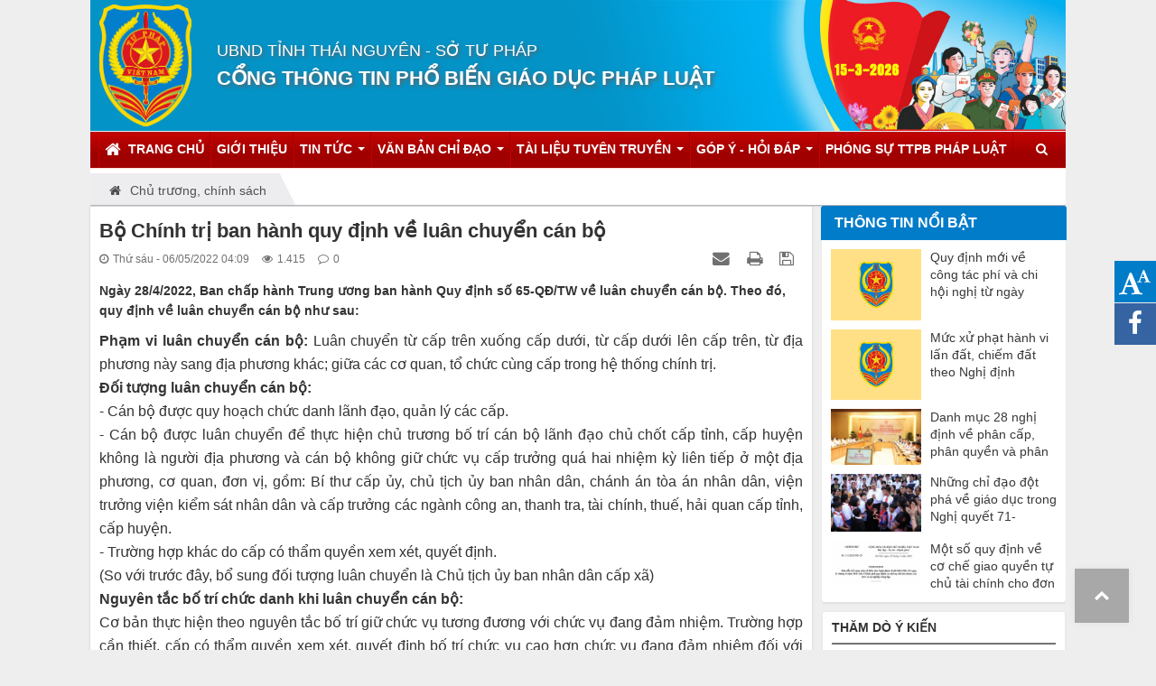

--- FILE ---
content_type: text/html; charset=UTF-8
request_url: https://pbgdplthainguyen.gov.vn/chu-truong-chinh-sach/bo-chinh-tri-ban-hanh-quy-dinh-ve-luan-chuyen-can-bo-177.html
body_size: 15261
content:
<!DOCTYPE html>
	<html lang="vi" xmlns="http://www.w3.org/1999/xhtml" prefix="og: http://ogp.me/ns#">
	<head>
<title>Bộ Chính trị ban hành quy định về luân chuyển cán bộ</title>
<meta name="description" content="Ngày 28&#x002F;4&#x002F;2022, Ban chấp hành Trung ương ban hành Quy định số 65-QĐ&#x002F;TW về luân chuyển cán bộ. Theo đó, quy định về luân chuyển cán bộ như sau&#x3A;">
<meta name="keywords" content="ban hành, quy định, trung ương, cán bộ, chấp hành, luân chuyển">
<meta name="news_keywords" content="ban hành, quy định, trung ương, cán bộ, chấp hành, luân chuyển">
<meta name="author" content="Sở Tư pháp tỉnh Thái Nguyên - Cổng thông tin điện tử Phổ biến giáo dục pháp luật">
<meta name="copyright" content="Sở Tư pháp tỉnh Thái Nguyên - Cổng thông tin điện tử Phổ biến giáo dục pháp luật [lienhe@netsite.vn]">
<meta name="generator" content="Netsite.,JSC">
<meta http-equiv="Content-Type" content="text/html; charset=utf-8">
<meta property="og:title" content="Bộ Chính trị ban hành quy định về luân chuyển cán bộ">
<meta property="og:type" content="article">
<meta property="og:description" content="Ngày 28&#x002F;4&#x002F;2022, Ban chấp hành Trung ương ban hành Quy định số 65-QĐ&#x002F;TW về luân chuyển cán bộ. Theo đó, quy định về luân chuyển cán bộ như sau&#x3A;">
<meta property="og:site_name" content="Sở Tư pháp tỉnh Thái Nguyên - Cổng thông tin điện tử Phổ biến giáo dục pháp luật">
<meta property="og:image" content="https://pbgdplthainguyen.gov.vn/uploads/tai-lieu-tuyen-truyen/2022_05/images5310495_luanchuyen-1.jpg">
<meta property="og:url" content="https://pbgdplthainguyen.gov.vn/chu-truong-chinh-sach/bo-chinh-tri-ban-hanh-quy-dinh-ve-luan-chuyen-can-bo-177.html">
<meta property="article:published_time" content="2022-05-06EDT04:09:00">
<meta property="article:modified_time" content="2022-05-06EDT04:10:55">
<meta property="article:section" content="Chủ trương, chính sách">
<meta property="article:tag" content="ban hành">
<meta property="article:tag" content="quy định">
<meta property="article:tag" content="trung ương">
<meta property="article:tag" content="cán bộ">
<meta property="article:tag" content="chấp hành">
<meta property="article:tag" content="luân chuyển">
<link rel="shortcut icon" href="/uploads/botuphap.png">
<link rel="canonical" href="https://pbgdplthainguyen.gov.vn/chu-truong-chinh-sach/bo-chinh-tri-ban-hanh-quy-dinh-ve-luan-chuyen-can-bo-177.html">
<link rel="alternate" href="/rss/" title="Tài liệu tuyên truyền" type="application/rss+xml">
<link rel="alternate" href="/rss/chu-truong-chinh-sach/" title="Tài liệu tuyên truyền - Chủ trương, chính sách" type="application/rss+xml">
<link rel="alternate" href="/rss/to-gap-pano-ap-phich/" title="Tài liệu tuyên truyền - Tờ gấp, Pano, Áp phích" type="application/rss+xml">
<link rel="alternate" href="/rss/de-cuong-tuyen-truyen/" title="Tài liệu tuyên truyền - Đề cương tuyên truyền" type="application/rss+xml">
<link rel="alternate" href="/rss/phong-chong-tham-nhung-tieu-cuc/" title="Tài liệu tuyên truyền - Phòng chống tham nhũng, tiêu cực" type="application/rss+xml">
<link rel="alternate" href="/rss/huong-dan-nghiep-vu/" title="Tài liệu tuyên truyền - Trao đổi, hướng dẫn nghiệp vụ" type="application/rss+xml">
<link rel="alternate" href="/rss/nghien-cuu-trao-doi/" title="Tài liệu tuyên truyền - Nghiên cứu, trao đổi" type="application/rss+xml">
<link rel="alternate" href="/rss/xay-dung-dang-ky-nguyen-vuon-minh/" title="Tài liệu tuyên truyền - Xây dựng Đảng - Kỷ nguyên vươn mình" type="application/rss+xml">
<link rel="alternate" href="/rss/huong-toi-bau-cu-dai-bieu-quoc-hoi-khoa-xvi/" title="Tài liệu tuyên truyền - Hướng tới Bầu cử đại biểu Quốc hội khóa XVI" type="application/rss+xml">
<link rel="preload" as="script" href="/assets/js/jquery/jquery.min.js?t=1768808555">
<link rel="preload" as="script" href="https://pbgdplthainguyen.gov.vn/assets/js/util.js">
<link rel="preload" as="script" href="https://pbgdplthainguyen.gov.vn/assets/js/main.js">
<link rel="preload" as="script" href="https://www.googletagmanager.com/gtag/js?id=G-6ERM6ENM4B">
<link rel="preload" as="script" href="/assets/js/language/vi.js?t=1768808555">
<link rel="preload" as="script" href="/assets/js/global.js?t=1768808555">
<link rel="preload" as="script" href="/themes/default/js/news.js?t=1768808555">
<link rel="preload" as="script" href="/assets/js/jquery/jquery.cookie.js?t=1768808555">
<link rel="preload" as="script" href="/themes/netegov/js/main.js?t=1768808555">
<link rel="preload" as="script" href="/themes/netegov/js/custom.js?t=1768808555">
<link rel="preload" as="script" href="https://www.googletagmanager.com/gtag/js?id=G-Q4RMQSVN4M">
<link rel="preload" as="script" href="/assets/js/star-rating/jquery.rating.pack.js?t=1768808555">
<link rel="preload" as="script" href="/assets/js/star-rating/jquery.MetaData.js?t=1768808555">
<link rel="preload" as="script" href="/themes/default/js/comment.js?t=1768808555">
<link rel="preload" as="script" href="/assets/editors/ckeditor/plugins/codesnippet/lib/highlight/highlight.pack.js?t=1768808555">
<link rel="preload" as="script" href="/themes/netegov/js/bootstrap.min.js?t=1768808555">
<link rel="preload" as="script" href="/themes/default/js/voting.js?t=1768808555">
<link rel="StyleSheet" href="/assets/css/font-awesome.min.css?t=1768808555">
<link rel="stylesheet" href="https://pbgdplthainguyen.gov.vn/assets/css/style.css">
<link rel="StyleSheet" href="/themes/netegov/css/bootstrap.non-responsive.css?t=1768808555">
<link rel="StyleSheet" href="/themes/netegov/css/style.css?t=1768808555">
<link rel="StyleSheet" href="/themes/netegov/css/style.non-responsive.css?t=1768808555">
<link rel="StyleSheet" href="/themes/netegov/css/custom.css?t=1768808555">
<link rel="StyleSheet" href="/themes/netegov/css/news.css?t=1768808555">
<link href="/assets/js/star-rating/jquery.rating.css?t=1768808555" type="text/css" rel="stylesheet"/>
<link href="/assets/editors/ckeditor/plugins/codesnippet/lib/highlight/styles/github.css?t=1768808555" rel="stylesheet">
<link rel="StyleSheet" href="/themes/default/css/comment.css?t=1768808555" type="text/css" />
		<!-- Global site tag (gtag.js) - Google Analytics -->
		<!-- Global site tag (gtag.js) - Google Analytics -->
		<!-- Global site tag (gtag.js) - Google Analytics -->
		<!-- Global site tag (gtag.js) - Google Analytics -->
		<!-- Global site tag (gtag.js) - Google Analytics -->
		<!-- Global site tag (gtag.js) - Google Analytics -->
		<!-- Global site tag (gtag.js) - Google Analytics -->
		<!-- Global site tag (gtag.js) - Google Analytics -->
		<!-- Global site tag (gtag.js) - Google Analytics -->
	</head>
	<body>	
    <noscript>
        <div class="alert alert-danger">Trình duyệt của bạn đã tắt chức năng hỗ trợ JavaScript.<br />Website chỉ làm việc khi bạn bật nó trở lại.<br />Để tham khảo cách bật JavaScript, hãy click chuột <a href="http://wiki.nukeviet.vn/support:browser:enable_javascript">vào đây</a>!</div>
    </noscript>
    <div class="body-bg">
    <div class="sitemenu-bg">
        <div class="sitemenu-ct">
            <div class="sitemenu-ctl">&nbsp;</div>
            <div class="sitemenu-ctr">&nbsp;</div>
        </div>
    </div>
    <div class="wraper bg-shadow-body">
        <header>
            <div class="container">
                <div id="header" class="row">
                    <div class="banner">
                    </div>
                    <div class="logo col-xs-24 col-sm-4 col-md-3">
                        <a title="Sở Tư pháp tỉnh Thái Nguyên - Cổng thông tin điện tử Phổ biến giáo dục pháp luật" href="/"><img src="/uploads/botuphap.png" width="" height="" alt="Sở Tư pháp tỉnh Thái Nguyên - Cổng thông tin điện tử Phổ biến giáo dục pháp luật" /></a>
                                                <span class="site_name">Sở Tư pháp tỉnh Thái Nguyên - Cổng thông tin điện tử Phổ biến giáo dục pháp luật</span>
                        <span class="site_description"></span>
                    </div>
                    <div class="col-xs-24 col-sm-20 col-md-21">
                        <div class="sitebannertext">
                            <div class="sn">UBND tỉnh Thái Nguyên - Sở Tư Pháp</div>
<div class="sd">Cổng thông tin Phổ biến giáo dục pháp luật</div>
                        </div>
                    </div>
                </div>
            </div>
        </header>
        <nav class="second-nav" id="menusite">
            <div class="bg clearfix">
                <div class="menuctwrap">
                    <div class="navbar navbar-default navbar-static-top" role="navigation">
	<div class="navbar-header">
		<button type="button" class="navbar-toggle" data-toggle="collapse" data-target="#menu-site-default">
			<span class="sr-only">&nbsp;</span>
			<span class="icon-bar">&nbsp;</span>
			<span class="icon-bar">&nbsp;</span>
			<span class="icon-bar">&nbsp;</span>
		</button>
	</div>
	<div class="collapse navbar-collapse" id="menu-site-default">
        <ul class="nav navbar-nav ellipsissub">
			<li>
				<a class="home" title="Trang chủ" href="/"><em class="fa fa-lg fa-home">&nbsp;</em><span class="visible-xs-inline-block"> Trang chủ</span></a>
			</li>
			            <li  rol="presentation">
                <a class="dropdown-toggle"  href="/about/" role="button" aria-expanded="false" title="Giới thiệu" >Giới thiệu</a>
			</li>
            <li  class="dropdown" rol="presentation">
                <a class="dropdown-toggle"  href="/news/hoat-dong-pbgdpl-cap-tinh/" role="button" aria-expanded="false" title="Tin tức" >Tin tức <strong class="caret">&nbsp;</strong></a>
                                <ul class="dropdown-menu">
	    <li >
        <a href="/news/hoat-dong-pbgdpl-o-trung-uong/" title="Hoạt động PBGDPL ở Trung ương" >Hoạt động PBGDPL ở Trung ương</a>
    </li>
    <li >
        <a href="/news/hoat-dong-pbgdpl-cap-tinh/" title="Hoạt động PBGDPL Cấp tỉnh" >Hoạt động PBGDPL Cấp tỉnh</a>
    </li>
    <li >
        <a href="/news/hoat-dong-pbgdpl-cap-xa/" title="Hoạt động PBGDPL cấp xã" >Hoạt động PBGDPL cấp xã</a>
    </li>
    <li >
        <a href="/news/gioi-thieu-noi-dung-van-ban-phap-luat-moi/" title="Giới thiệu nội dung văn bản pháp luật mới" >Giới thiệu nội dung văn bản pháp luật mới</a>
    </li>
</ul>
			</li>
            <li  class="dropdown" rol="presentation">
                <a class="dropdown-toggle"  href="/laws/" role="button" aria-expanded="false" title="Văn bản chỉ đạo" >Văn bản chỉ đạo <strong class="caret">&nbsp;</strong></a>
                                <ul class="dropdown-menu">
	    <li >
        <a href="/laws/Cong-van/" title="Công văn" >Công văn</a>
    </li>
    <li >
        <a href="/laws/Van-ban/" title="Văn bản" >Văn bản</a>
    </li>
    <li >
        <a href="/laws/Thong-tu/" title="Thông tư" >Thông tư</a>
    </li>
    <li >
        <a href="/laws/Nghi-dinh/" title="Nghị định" >Nghị định</a>
    </li>
</ul>
			</li>
            <li  class="dropdown" rol="presentation">
                <a class="dropdown-toggle"  href="/" role="button" aria-expanded="false" title="Tài liệu tuyên truyền" >Tài liệu tuyên truyền <strong class="caret">&nbsp;</strong></a>
                                <ul class="dropdown-menu">
	    <li >
        <a href="/chu-truong-chinh-sach/" title="Chủ trương, chính sách" >Chủ trương, chính sách</a>
    </li>
    <li >
        <a href="/to-gap-pano-ap-phich/" title="Tờ gấp, Pano, Áp phích" >Tờ gấp, Pano, Áp phích</a>
    </li>
    <li >
        <a href="/de-cuong-tuyen-truyen/" title="Đề cương tuyên truyền" >Đề cương tuyên truyền</a>
    </li>
    <li >
        <a href="/huong-dan-nghiep-vu/" title="Hướng dẫn nghiệp vụ" >Hướng dẫn nghiệp vụ</a>
    </li>
    <li >
        <a href="/nhung-diem-moi-cua-luat-dat-dai/" title="Những điểm mới của Luật Đất đai" >Những điểm mới của Luật Đất đai</a>
    </li>
    <li >
        <a href="/phong-chong-tham-nhung-tieu-cuc/" title="Phòng chống tham nhũng, tiêu cực" >Phòng chống tham nhũng, tiêu cực</a>
    </li>
    <li >
        <a href="/hoa-giai-o-co-so-va-chuan-tiep-can-pl/" title="Hoà giải ở cơ sở và Chuẩn tiếp cận PL" >Hoà giải ở cơ sở và Chuẩn tiếp cận PL</a>
    </li>
    <li >
        <a href="/huong-toi-bau-cu-dai-bieu-quoc-hoi-khoa-xvi/" title="Hướng tới Bầu cử đại biểu Quốc hội khóa XVI" >Hướng tới Bầu cử đại biểu Quốc hội khóa XVI</a>
    </li>
    <li >
        <a href="/xay-dung-dang-ky-nguyen-vuon-minh/" title="Xây dựng Đảng - Kỷ nguyên vươn mình" >Xây dựng Đảng - Kỷ nguyên vươn mình</a>
    </li>
</ul>
			</li>
            <li  class="dropdown" rol="presentation">
                <a class="dropdown-toggle"  href="#" role="button" aria-expanded="false" title="Góp ý - Hỏi đáp" >Góp ý - Hỏi đáp <strong class="caret">&nbsp;</strong></a>
                                <ul class="dropdown-menu">
	    <li >
        <a href="/opinions/" title="Lấy ý kiến người dân" >Lấy ý kiến người dân</a>
    </li>
    <li >
        <a href="/faq/" title="Các câu hỏi thường gặp" >Các câu hỏi thường gặp</a>
    </li>
</ul>
			</li>
            <li  rol="presentation">
                <a class="dropdown-toggle"  href="/videoclips/Tuyen-truyen-pho-bien-phap-luat/" role="button" aria-expanded="false" title="Phóng sự TTPB pháp luật" >Phóng sự TTPB pháp luật</a>
			</li>
        </ul>
        <div class="pull-right reponsive-pull">
            <a data-toggle="mycollapse" href="#toggleearch" id="toggleearchbtn"><i class="fa fa-search"></i></a>
        </div>
        <div class="collapse" id="toggleearch">
            <form method="get" action="/seek/" id="siteformsearch" data-minlen="3" data-maxlen="60">
                <input type="text" class="form-control" name="q"/>
                <button type="submit" class="btn btn-primary"><i class="fa fa-search"></i></button>
            </form>
        </div>
        <div class="conner-left">&nbsp;</div>
        <div class="conner-right">&nbsp;</div>
    </div>
</div>
                </div>
            </div>
        </nav>
        <nav class="header-nav">
            <div class="container">
                <div class="float-right">
                    <div class="language"></div>
                    <div class="menutop-fix"></div>
                    <div id="tip" data-content="">
                        <div class="bg"></div>
                    </div>
                </div>
            </div>
        </nav>
        <section>
            <div class="container dissmisshome" id="body">
                                <nav class="third-nav">
                    <div class="row">
                        <div class="bg">
                            <div class="clearfix">
                                <div class="col-xs-24 col-sm-24 col-md-24">
                                    <div class="breadcrumbs-wrap">
                                        <div class="display">
                                            <a class="show-subs-breadcrumbs hidden" href="#" onclick="showSubBreadcrumbs(this, event);"><em class="fa fa-lg fa-angle-right"></em></a>
                                            <div class="breadcrumbs-bg">
                                                <ul class="breadcrumbs list-none"></ul>
                                            </div>
                                        </div>
                                        <ul class="subs-breadcrumbs"></ul>
                                        <ul class="temp-breadcrumbs hidden" itemscope itemtype="https://schema.org/BreadcrumbList">
                                            <li itemprop="itemListElement" itemscope itemtype="https://schema.org/ListItem"><a href="/" itemprop="item" title="Trang chủ"><span itemprop="name">Trang chủ</span></a><i class="hidden" itemprop="position" content="1"></i></li>
                                            <li itemprop="itemListElement" itemscope itemtype="https://schema.org/ListItem"><a href="/chu-truong-chinh-sach/" itemprop="item" title="Chủ trương, chính sách"><span class="txt" itemprop="name">Chủ trương, chính sách</span></a><i class="hidden" itemprop="position" content="2"></i></li>
                                        </ul>
                                    </div>
                                </div>
                            </div>
                        </div>
                    </div>
                </nav>
<div class="row shadow-bg bg-body-new">
	<div class="col-sm-16 col-md-18 fix-more-padding">
        <div class="border-bottom-news"></div>
		<div class="border-bottom-news">
<div class="news_column panel panel-default newsdetail" itemtype="http://schema.org/NewsArticle" itemscope>
    <div class="panel-body">
        <h1 class="title margin-bottom-lg" itemprop="headline">Bộ Chính trị ban hành quy định về luân chuyển cán bộ</h1>
        <div class="hidden hide d-none" itemprop="author" itemtype="http://schema.org/Person" itemscope>
            <span itemprop="name">Phòng PBGDPL</span>
        </div>
        <span class="hidden hide d-none" itemprop="datePublished">2022-05-06T04:10:55-04:00</span>
        <span class="hidden hide d-none" itemprop="dateModified">2022-05-06T04:10:55-04:00</span>
        <span class="hidden hide d-none" itemprop="description"></span>
        <span class="hidden hide d-none" itemprop="mainEntityOfPage">https://pbgdplthainguyen.gov.vn/chu-truong-chinh-sach/bo-chinh-tri-ban-hanh-quy-dinh-ve-luan-chuyen-can-bo-177.html</span>
        <span class="hidden hide d-none" itemprop="image">https://pbgdplthainguyen.gov.vn/uploads/tai-lieu-tuyen-truyen/2022_05/images5310495_luanchuyen-1.jpg</span>
        <div class="hidden hide d-none" itemprop="publisher" itemtype="http://schema.org/Organization" itemscope>
            <span itemprop="name">Sở Tư pháp tỉnh Thái Nguyên - Cổng thông tin điện tử Phổ biến giáo dục pháp luật</span>
            <span itemprop="logo" itemtype="http://schema.org/ImageObject" itemscope>
                <span itemprop="url">https://pbgdplthainguyen.gov.vn/uploads/botuphap.png</span>
            </span>
        </div>
        <div class="row margin-bottom-lg newsdetailmetatop">
            <div class="col-md-12">
                <span class="h5"><i class="fa fa-clock-o" aria-hidden="true"></i>Thứ sáu - 06/05/2022 04:09</span>
                <span class="h5"><i class="fa fa-eye" aria-hidden="true"></i>1.415</span>
                <span class="h5"><i class="fa fa-comment-o" aria-hidden="true"></i>0</span>
            </div>
            <div class="col-md-12">
                <ul class="list-inline text-right">
                                        <li><a class="dimgray" rel="nofollow" title="Gửi bài viết qua email" href="javascript:void(0);" onclick="nv_open_browse('/sendmail/chu-truong-chinh-sach/bo-chinh-tri-ban-hanh-quy-dinh-ve-luan-chuyen-can-bo-177.html','',650,500,'resizable=no,scrollbars=yes,toolbar=no,location=no,status=no');return false"><em class="fa fa-envelope fa-lg">&nbsp;</em></a></li>
                                        <li><a class="dimgray" rel="nofollow" title="In ra" href="javascript: void(0)" onclick="nv_open_browse('/print/chu-truong-chinh-sach/bo-chinh-tri-ban-hanh-quy-dinh-ve-luan-chuyen-can-bo-177.html','',840,500,'resizable=yes,scrollbars=yes,toolbar=no,location=no,status=no');return false"><em class="fa fa-print fa-lg">&nbsp;</em></a></li>
                                        <li><a class="dimgray" rel="nofollow" title="Lưu bài viết này" href="/savefile/chu-truong-chinh-sach/bo-chinh-tri-ban-hanh-quy-dinh-ve-luan-chuyen-can-bo-177.html"><em class="fa fa-save fa-lg">&nbsp;</em></a></li>
                </ul>
            </div>
        </div>
                <div class="clearfix">
             <div class="hometext m-bottom" itemprop="description">Ngày 28/4/2022, Ban chấp hành Trung ương ban hành Quy định số 65-QĐ/TW  về luân chuyển cán bộ. Theo đó, quy định về luân chuyển cán bộ như sau:</div>
        </div>
        <div id="news-bodyhtml" class="bodytext margin-bottom-lg">
            <div style="text-align: justify;"><span style="font-size:13pt"><span style="background:white"><span style="font-family:&#039;Times New Roman&#039;,serif"><b><i><span style="font-size:12.0pt"><span style="font-family:&#039;Arial&#039;,sans-serif"><span style="color:rgb(51, 51, 51);">Phạm vi&nbsp;luân chuyển cán bộ: </span></span></span></i></b><span style="font-size:12.0pt"><span style="font-family:&#039;Arial&#039;,sans-serif"><span style="color:rgb(51, 51, 51);">Luân chuyển từ cấp trên xuống cấp dưới, từ cấp dưới lên cấp trên, từ địa phương này sang địa phương khác; giữa các cơ quan, tổ chức cùng cấp trong hệ thống chính trị.</span></span></span></span></span></span><br />
<span style="font-size:13pt"><span style="background:white"><span style="font-family:&#039;Times New Roman&#039;,serif"><b><i><span style="font-size:12.0pt"><span style="font-family:&#039;Arial&#039;,sans-serif"><span style="color:rgb(51, 51, 51);">Đối tượng&nbsp;luân chuyển cán bộ:</span></span></span></i></b></span></span></span><br />
<span style="font-size:13pt"><span style="background:white"><span style="font-family:&#039;Times New Roman&#039;,serif"><span style="font-size:12.0pt"><span style="font-family:&#039;Arial&#039;,sans-serif"><span style="color:rgb(51, 51, 51);">- Cán bộ được quy hoạch chức danh lãnh đạo, quản lý các cấp.</span></span></span></span></span></span><br />
<span style="font-size:13pt"><span style="background:white"><span style="font-family:&#039;Times New Roman&#039;,serif"><span style="font-size:12.0pt"><span style="font-family:&#039;Arial&#039;,sans-serif"><span style="color:rgb(51, 51, 51);">- Cán bộ được luân chuyển để thực hiện chủ trương bố trí cán bộ lãnh đạo chủ chốt cấp tỉnh, cấp huyện không là người địa phương và cán bộ không giữ chức vụ cấp trưởng quá hai nhiệm kỳ liên tiếp ở một địa phương, cơ quan, đơn vị, gồm: Bí thư cấp ủy, chủ tịch ủy ban nhân dân, chánh án tòa án nhân dân, viện trưởng viện kiểm sát nhân dân và cấp trưởng các ngành công an, thanh tra, tài chính, thuế, hải quan cấp tỉnh, cấp huyện.</span></span></span></span></span></span><br />
<span style="font-size:13pt"><span style="background:white"><span style="font-family:&#039;Times New Roman&#039;,serif"><span style="font-size:12.0pt"><span style="font-family:&#039;Arial&#039;,sans-serif"><span style="color:rgb(51, 51, 51);">- Trường hợp khác do cấp có thẩm quyền xem xét, quyết định.</span></span></span></span></span></span><br />
<span style="font-size:13pt"><span style="background:white"><span style="font-family:&#039;Times New Roman&#039;,serif"><span style="font-size:12.0pt"><span style="font-family:&#039;Arial&#039;,sans-serif"><span style="color:rgb(51, 51, 51);">(So với trước đây, bổ sung đối tượng luân chuyển là Chủ tịch ủy ban nhân dân cấp xã)</span></span></span></span></span></span><br />
<span style="font-size:13pt"><span style="background:white"><span style="font-family:&#039;Times New Roman&#039;,serif"><b><i><span style="font-size:12.0pt"><span style="font-family:&#039;Arial&#039;,sans-serif"><span style="color:rgb(51, 51, 51);">Nguyên tắc bố trí chức danh khi luân chuyển&nbsp;cán bộ:</span></span></span></i></b></span></span></span><br />
<span style="font-size:13pt"><span style="background:white"><span style="font-family:&#039;Times New Roman&#039;,serif"><span style="font-size:12.0pt"><span style="font-family:&#039;Arial&#039;,sans-serif"><span style="color:rgb(51, 51, 51);">Cơ bản thực hiện theo nguyên tắc bố trí giữ chức vụ tương đương với chức vụ đang đảm nhiệm. Trường hợp cần thiết, cấp có thẩm quyền xem xét, quyết định bố trí chức vụ cao hơn chức vụ đang đảm nhiệm đối với cán bộ có phẩm chất, năng lực nổi trội, có khả năng đáp ứng yêu cầu nhiệm vụ của chức vụ dự kiến phân công, bố trí.</span></span></span></span></span></span><br />
<span style="font-size:13pt"><span style="background:white"><span style="font-family:&#039;Times New Roman&#039;,serif"><b><span style="font-size:12.0pt"><span style="font-family:&#039;Arial&#039;,sans-serif"><span style="color:rgb(51, 51, 51);">Tiêu chuẩn, điều kiện&nbsp;luân chuyển cán bộ:</span></span></span></b></span></span></span><br />
<span style="font-size:13pt"><span style="background:white"><span style="font-family:&#039;Times New Roman&#039;,serif"><span style="font-size:12.0pt"><span style="font-family:&#039;Arial&#039;,sans-serif"><span style="color:rgb(51, 51, 51);">- Có lập trường, tư tưởng chính trị vững vàng, phẩm chất đạo đức tốt; có trình độ chuyên môn, nghiệp vụ, lý luận chính trị, năng lực công tác và triển vọng phát triển; đáp ứng tiêu chuẩn, điều kiện theo quy định của chức vụ đảm nhiệm khi luân chuyển.</span></span></span></span></span></span><br />
<span style="font-size:13pt"><span style="background:white"><span style="font-family:&#039;Times New Roman&#039;,serif"><span style="font-size:12.0pt"><span style="font-family:&#039;Arial&#039;,sans-serif"><span style="color:rgb(51, 51, 51);">- Có đủ sức khỏe và còn thời gian công tác ít nhất 10 năm công tác tính từ thời điểm luân chuyển. Trường hợp đặc biệt do cấp có thẩm quyền xem xét, quyết định.</span></span></span></span></span></span><br />
<span style="font-size:13pt"><span style="background:white"><span style="font-family:&#039;Times New Roman&#039;,serif"><b><span style="font-size:12.0pt"><span style="font-family:&#039;Arial&#039;,sans-serif"><span style="color:rgb(51, 51, 51);">Thời gian luân chuyển: </span></span></span></b><span style="font-size:12.0pt"><span style="font-family:&#039;Arial&#039;,sans-serif"><span style="color:rgb(51, 51, 51);">Thời gian luân chuyển ít nhất là 3 năm (36 tháng). Trường hợp đặc biệt do cấp có thẩm quyền xem xét, quyết định.</span></span></span></span></span></span><br />
<span style="font-size:13pt"><span style="background:white"><span style="font-family:&#039;Times New Roman&#039;,serif"><b><span style="font-size:12.0pt"><span style="font-family:&#039;Arial&#039;,sans-serif"><span style="color:rgb(51, 51, 51);">Quy trình&nbsp;luân chuyển cán bộ:</span></span></span></b></span></span></span><br />
<span style="font-size:13pt"><span style="background:white"><span style="font-family:&#039;Times New Roman&#039;,serif"><span style="font-size:12.0pt"><span style="font-family:&#039;Arial&#039;,sans-serif"><span style="color:rgb(51, 51, 51);">Quy trình luân chuyển cán bộ được thực hiện như sau:</span></span></span></span></span></span><br />
<span style="font-size:13pt"><span style="background:white"><span style="font-family:&#039;Times New Roman&#039;,serif"><i><span style="font-size:12.0pt"><span style="font-family:&#039;Arial&#039;,sans-serif"><span style="color:rgb(51, 51, 51);">Bước 1:</span></span></span></i><span style="font-size:12.0pt"><span style="font-family:&#039;Arial&#039;,sans-serif"><span style="color:rgb(51, 51, 51);">&nbsp;Căn cứ vào nhu cầu luân chuyển cán bộ, cấp ủy, tổ chức Đảng, lãnh đạo cơ quan, đơn vị tiến hành rà soát, đánh giá đội ngũ cán bộ của địa phương, cơ quan, đơn vị để xây dựng kế hoạch luân chuyển trình cấp có thẩm quyền xem xét, cho chủ trương.</span></span></span></span></span></span><br />
<span style="font-size:13pt"><span style="background:white"><span style="font-family:&#039;Times New Roman&#039;,serif"><i><span style="font-size:12.0pt"><span style="font-family:&#039;Arial&#039;,sans-serif"><span style="color:rgb(51, 51, 51);">Bước 2:</span></span></span></i><span style="font-size:12.0pt"><span style="font-family:&#039;Arial&#039;,sans-serif"><span style="color:rgb(51, 51, 51);">&nbsp;Căn cứ chủ trương của cấp có thẩm quyền, cơ quan tham mưu tổ chức - cán bộ trao đổi với các địa phương, cơ quan, đơn vị để đề xuất nhân sự luân chuyển.</span></span></span></span></span></span><br />
<span style="font-size:13pt"><span style="background:white"><span style="font-family:&#039;Times New Roman&#039;,serif"><i><span style="font-size:12.0pt"><span style="font-family:&#039;Arial&#039;,sans-serif"><span style="color:rgb(51, 51, 51);">Bước 3:</span></span></span></i><span style="font-size:12.0pt"><span style="font-family:&#039;Arial&#039;,sans-serif"><span style="color:rgb(51, 51, 51);">&nbsp;Cơ quan tham mưu tổ chức - cán bộ tổng hợp đề xuất của các địa phương, cơ quan, đơn vị và tiến hành rà soát tiêu chuẩn, tiêu chí và dự kiến địa bàn, chức danh, nhân sự luân chuyển; lấy ý kiến nhận xét, đánh giá đối với nhân sự dự kiến luân chuyển.</span></span></span></span></span></span><br />
<span style="font-size:13pt"><span style="background:white"><span style="font-family:&#039;Times New Roman&#039;,serif"><i><span style="font-size:12.0pt"><span style="font-family:&#039;Arial&#039;,sans-serif"><span style="color:rgb(51, 51, 51);">Bước 4:</span></span></span></i><span style="font-size:12.0pt"><span style="font-family:&#039;Arial&#039;,sans-serif"><span style="color:rgb(51, 51, 51);">&nbsp;Cơ quan tham mưu tổ chức - cán bộ gửi văn bản lấy ý kiến thẩm định của các cơ quan liên quan, trao đổi với cơ quan nơi đi, cơ quan nơi đến về dự kiến địa bàn, chức danh và nhân sự luân chuyển; tổng hợp kết quả thẩm định và trao đổi với cán bộ dự kiến luân chuyển. Tổ chức gặp gỡ cán bộ được luân chuyển để quán triệt mục đích, yêu cầu luân chuyển; đồng thời, nắm tâm tư, nguyện vọng và xác định trách nhiệm đối với cán bộ luân chuyển.</span></span></span></span></span></span><br />
<span style="font-size:13pt"><span style="background:white"><span style="font-family:&#039;Times New Roman&#039;,serif"><i><span style="font-size:12.0pt"><span style="font-family:&#039;Arial&#039;,sans-serif"><span style="color:rgb(51, 51, 51);">Bước 5:</span></span></span></i><span style="font-size:12.0pt"><span style="font-family:&#039;Arial&#039;,sans-serif"><span style="color:rgb(51, 51, 51);">&nbsp;Cơ quan tham mưu tổ chức - cán bộ trình cấp có thẩm quyền xem xét, quyết định và lãnh đạo, chỉ đạo tổ chức thực hiện (công bố quyết định, chỉ đạo bầu cử và các công việc cần thiết khác).</span></span></span></span></span></span></div>
        </div>
                <div class="margin-bottom-lg">
                        <p class="h5 text-right">
                <strong>Tác giả bài viết: </strong>Phòng PBGDPL
            </p>
        </div>
    </div>
</div>

<div class="news_column panel panel-default newsdetailbox">
    <div class="panel-body">
        <div class="h5">
            <em class="fa fa-tags">&nbsp;</em><strong>Tags: </strong><a title="ban hành" href="/tag/ban-hanh"><em>ban hành</em></a>, <a title="quy định" href="/tag/quy-dinh"><em>quy định</em></a>, <a title="trung ương" href="/tag/trung-uong"><em>trung ương</em></a>, <a title="cán bộ" href="/tag/can-bo"><em>cán bộ</em></a>, <a title="chấp hành" href="/tag/chap-hanh"><em>chấp hành</em></a>, <a title="luân chuyển" href="/tag/luan-chuyen"><em>luân chuyển</em></a>
        </div>
    </div>
</div>
<div class="news_column panel panel-default newsdetailbox">
    <div class="panel-body">
        <form id="form3B" action="">
            <div class="h5 clearfix">
                <p id="stringrating">Tổng số điểm của bài viết là: 1 trong 1 đánh giá</p>
                                <span itemscope itemtype="https://schema.org/AggregateRating">
                    <span class="hidden d-none hide" itemprop="itemReviewed" itemscope itemtype="https://schema.org/CreativeWorkSeries">
                        <span class="hidden d-none hide" itemprop="name">Bộ Chính trị ban hành quy định về luân chuyển cán bộ</span>
                    </span>
                    Xếp hạng:
                    <span id="numberrating" itemprop="ratingValue">1</span> -
                    <span id="click_rating" itemprop="ratingCount">1</span> phiếu bầu
                    <span class="hidden d-none hide" itemprop="bestRating">5</span>
                </span>
                <div style="padding: 5px;">
                    <input class="hover-star" type="radio" value="1" title="Bài viết rất kém" /><input class="hover-star" type="radio" value="2" title="Bài viết kém" /><input class="hover-star" type="radio" value="3" title="Bài viết đạt" /><input class="hover-star" type="radio" value="4" title="Bài viết tốt" /><input class="hover-star" type="radio" value="5" title="Bài viết rất tốt" /><span id="hover-test" style="margin: 0 0 0 20px;">Click để đánh giá bài viết</span>
                </div>
            </div>
        </form>
    </div>
</div>

<div class="news_column panel panel-default newsdetailbox">
    <div class="panel-body">
        <div class="socialicon clearfix margin-bottom-lg">
            <div class="fb-like" data-href="https://pbgdplthainguyen.gov.vn/chu-truong-chinh-sach/bo-chinh-tri-ban-hanh-quy-dinh-ve-luan-chuyen-can-bo-177.html" data-layout="button_count" data-action="like" data-show-faces="false" data-share="true">&nbsp;</div>
            <a href="http://twitter.com/share" class="twitter-share-button">Tweet</a>
        </div>
     </div>
</div>

<div class="news_column panel panel-default newsdetailbox">
    <div class="panel-body">
<div id="idcomment" class="nv-fullbg">
    <div class="row clearfix margin-bottom-lg">
        <div class="col-xs-12 text-left">
            <p class="comment-title"><em class="fa fa-comments">&nbsp;</em> Ý kiến bạn đọc</p>
        </div>
        <div class="col-xs-12 text-right">
            <select id="comment-sort-change" class="form-control" data-module="tai-lieu-tuyen-truyen" data-area="151" data-id="177" data-allowed="4" data-checkss="560abad8b071a02b4a7b12d0463aa76b" data-perpage="5">
                                <option value="0"  selected="selected">Sắp xếp theo bình luận mới</option>
                <option value="1" >Sắp xếp theo bình luận cũ</option>
                <option value="2" >Sắp xếp theo số lượt thích</option>
            </select>
        </div>
    </div>
    <div id="formcomment" class="comment-form">
                <div class="alert alert-danger fade in">
                        <a title="Đăng nhập" href="#" onclick="return loginForm('');">Bạn cần đăng nhập với tư cách là <strong>Thành viên chính thức</strong> để có thể bình luận</a>
        </div>
    </div>
</div>
    </div>
</div>
<div class="news_column panel panel-default newsdetailbox">
    <div class="panel-body other-news faqopinion">
        <div class="optabarea">
            <div class="tptabtitle">
                <ul>
                                        <li><a href="#news-relatednew" class="active" data-toggle="faqoptab">Những tin mới hơn</a></li>
                                        <li><a href="#news-related" data-toggle="faqoptab">Những tin cũ hơn</a></li>
                </ul>
            </div>
            <div class="tptabcontent tabtrue">
                                <div class="clearfix" id="news-relatednew">
                    <ul class="related related-square">
                                                <li>
                            <em class="fa fa-angle-right">&nbsp;</em>
                            <a href="/chu-truong-chinh-sach/ubnd-tinh-thai-nguyen-ban-hanh-ke-hoach-thuc-hien-thang-hanh-dong-phong-chong-ma-tuy-181.html"  data-placement="bottom" data-content="Thực hiện chỉ đạo của đồng chí Phó Thủ tướng Chính phủ Vũ Đức Đam tại Công văn số 3042&#x002F;VPCP-KGVX ngày 17&#x002F;5&#x002F;2022 về việc triển khai Tháng hành động..." data-img="/assets/tai-lieu-tuyen-truyen/2022_05/thang-ma-tuy.jpg" data-rel="tooltip" title="UBND tỉnh Thái Nguyên ban hành Kế hoạch thực hiện Tháng hành động phòng, chống ma túy"><h4>UBND tỉnh Thái Nguyên ban hành Kế hoạch thực hiện Tháng hành động phòng, chống ma túy</h4></a>
                            <em>(30/05/2022)</em>
                        </li>
                        <li>
                            <em class="fa fa-angle-right">&nbsp;</em>
                            <a href="/chu-truong-chinh-sach/xay-dung-he-thong-thong-tin-ve-nha-o-va-thi-truong-bat-dong-san-190.html"  data-placement="bottom" data-content="Ngày 29&#x002F;6&#x002F;2022 Chính phủ ban hành Nghị định số 44&#x002F;2022&#x002F;NĐ-CP về xây dựng, quản lý và sử dụng hệ thống thông tin về nhà ở và thị trường bất động sản." data-img="/assets/tai-lieu-tuyen-truyen/2022_07/anh-nghi-dinh-44.2022-xay-dung-thong-tin-ve-thi-truong-bds.jpg" data-rel="tooltip" title="Xây dựng Hệ thống thông tin về nhà ở và thị trường bất động sản"><h4>Xây dựng Hệ thống thông tin về nhà ở và thị trường bất động sản</h4></a>
                            <em>(13/07/2022)</em>
                        </li>
                        <li>
                            <em class="fa fa-angle-right">&nbsp;</em>
                            <a href="/chu-truong-chinh-sach/quy-dinh-moi-ve-muc-chi-cho-cac-hoat-dong-xay-dung-van-ban-quy-pham-phap-luat-va-hoan-thien-he-thong-phap-luat-o-dia-phuong-191.html"  data-placement="bottom" data-content="Vừa qua, Bộ Tài chính  ban hành Thông tư 42&#x002F;2022&#x002F;TT-BTC ngày 06&#x002F;7&#x002F;2022 của Bộ Tài chính  sửa đổi, bổ sung Thông tư 338&#x002F;2016&#x002F;TT-BTC ngày 28&#x002F;12&#x002F;2016 ..." data-img="/uploads/no-image_1.jpg" data-rel="tooltip" title="Quy định mới về mức chi cho các hoạt động xây dựng văn bản quy phạm pháp luật và hoàn thiện hệ thống pháp luật ở địa phương"><h4>Quy định mới về mức chi cho các hoạt động xây dựng văn bản quy phạm pháp luật và hoàn thiện hệ thống pháp luật ở địa phương</h4></a>
                            <em>(22/07/2022)</em>
                        </li>
                        <li>
                            <em class="fa fa-angle-right">&nbsp;</em>
                            <a href="/chu-truong-chinh-sach/quy-dinh-moi-ve-nghi-huu-o-tuoi-cao-hon-doi-voi-vien-chuc-192.html"  data-placement="bottom" data-content="Ngày 02&#x002F;8&#x002F;2022 Chính phủ ban hành Nghị định 50&#x002F;2022&#x002F;NĐ-CP quy định về nghỉ hưu ở tuổi cao hơn đối với viên chức trong đơn vị sự nghiệp công lập" data-img="/assets/tai-lieu-tuyen-truyen/2022_08/nghi-dinh-50.png" data-rel="tooltip" title="Quy định mới về nghỉ hưu ở tuổi cao hơn đối với viên chức"><h4>Quy định mới về nghỉ hưu ở tuổi cao hơn đối với viên chức</h4></a>
                            <em>(10/08/2022)</em>
                        </li>
                        <li>
                            <em class="fa fa-angle-right">&nbsp;</em>
                            <a href="/chu-truong-chinh-sach/quy-dinh-muc-thu-hoc-phi-doi-voi-co-so-giao-duc-mam-non-giao-duc-pho-thong-cong-lap-nam-hoc-2022-2023-tren-dia-ban-tinh-194.html"  data-placement="bottom" data-content="Ngày 29&#x002F;8&#x002F;2022 Hội đồng nhân dân tỉnh ban hành Nghị quyết số 18&#x002F;2022&#x002F;NQ-HĐND quy định mức thu học phí đối với cơ sở giáo dục mầm non, giáo dục phổ..." data-img="/assets/tai-lieu-tuyen-truyen/2022_09/nghi-quyet-18.png" data-rel="tooltip" title="Quy định mức thu học phí đối với cơ sở giáo dục mầm non, giáo dục phổ thông công lập năm học 2022-2023 trên địa bàn tỉnh"><h4>Quy định mức thu học phí đối với cơ sở giáo dục mầm non, giáo dục phổ thông công lập năm học 2022-2023 trên địa bàn tỉnh</h4></a>
                            <em>(05/09/2022)</em>
                        </li>
                        <li>
                            <em class="fa fa-angle-right">&nbsp;</em>
                            <a href="/chu-truong-chinh-sach/quy-dinh-muc-ho-tro-nguoi-duoc-phan-cong-truc-tiep-giup-do-nguoi-duoc-giao-duc-tai-xa-phuong-thi-tran-tren-dia-ban-tinh-206.html"  data-placement="bottom" data-content="Ngày 08&#x002F;12&#x002F;2022 Hội đồng nhân dân tỉnh ban hành Nghị quyết số 35&#x002F;2022&#x002F;NQ-HĐND Quy định mức hỗ trợ người được phân công trực tiếp giúp đỡ người được..." data-img="/assets/tai-lieu-tuyen-truyen/2022_12/nq.png" data-rel="tooltip" title="Quy định mức hỗ trợ người được phân công trực tiếp giúp đỡ người được giáo dục tại xã, phường, thị trấn trên địa bàn tỉnh"><h4>Quy định mức hỗ trợ người được phân công trực tiếp giúp đỡ người được giáo dục tại xã, phường, thị trấn trên địa bàn tỉnh</h4></a>
                            <em>(16/12/2022)</em>
                        </li>
                        <li>
                            <em class="fa fa-angle-right">&nbsp;</em>
                            <a href="/chu-truong-chinh-sach/quy-dinh-ve-muc-thu-che-do-thu-nop-va-quan-ly-le-phi-cap-cap-lai-gia-han-giay-phep-lao-dong-cho-nguoi-nuoc-ngoai-lam-viec-tren-dia-ban-tinh-thai-nguyen-210.html"  data-placement="bottom" data-content="Ngày 08&#x002F;12&#x002F;2022, HĐND tỉnh ban hành Nghị quyết số 30&#x002F;2022&#x002F;NQ-HĐND quy định mức thu, chế độ thu, nộp và quản lý lệ phí cấp, cấp lại, gia hạn giấy phép..." data-img="/assets/tai-lieu-tuyen-truyen/2022_12/anh-1.jpg" data-rel="tooltip" title="Quy định về mức thu, chế độ thu, nộp và quản lý lệ phí cấp, cấp lại, gia hạn giấy phép lao động cho người nước ngoài làm việc trên địa bàn  tỉnh Thái Nguyên"><h4>Quy định về mức thu, chế độ thu, nộp và quản lý lệ phí cấp, cấp lại, gia hạn giấy phép lao động cho người nước ngoài làm việc trên địa bàn  tỉnh Thái Nguyên</h4></a>
                            <em>(26/12/2022)</em>
                        </li>
                        <li>
                            <em class="fa fa-angle-right">&nbsp;</em>
                            <a href="/chu-truong-chinh-sach/nghi-quyet-quy-dinh-muc-ho-tro-thuong-xuyen-hang-thang-cho-cac-chuc-danh-doi-truong-doi-pho-doi-dan-phong-211.html"  data-placement="bottom" data-content="Tại Kỳ họp thứ mười Hội đồng nhân dân tỉnh khóa XIV, HĐND đã ban hành Nghị quyết số 29&#x002F;2022&#x002F;NQ-HĐND quy định mức hỗ trợ thường xuyên hàng tháng cho..." data-img="/assets/tai-lieu-tuyen-truyen/2022_12/anh-2.jpg" data-rel="tooltip" title="Nghị quyết quy định mức hỗ trợ thường xuyên hàng tháng cho các chức danh Đội trưởng, Đội phó đội dân phòng"><h4>Nghị quyết quy định mức hỗ trợ thường xuyên hàng tháng cho các chức danh Đội trưởng, Đội phó đội dân phòng</h4></a>
                            <em>(26/12/2022)</em>
                        </li>
                        <li>
                            <em class="fa fa-angle-right">&nbsp;</em>
                            <a href="/chu-truong-chinh-sach/gia-cuoc-dich-vu-cong-ich-trong-hoat-dong-phat-hanh-bao-cua-dang-bo-tinh-thai-nguyen-212.html"  data-placement="bottom" data-content="Ngày 15&#x002F;12&#x002F;2022, UBND tỉnh đã ban hành Quyết định số 27&#x002F;2022&#x002F;QĐ-UBND ban hành giá cước dịch vụ công ích trong hoạt động phát hành báo của Đảng bộ tỉnh..." data-img="/assets/tai-lieu-tuyen-truyen/2022_12/anh-3.jpg" data-rel="tooltip" title="Giá cước dịch vụ công ích trong hoạt động phát hành báo của Đảng bộ tỉnh Thái Nguyên"><h4>Giá cước dịch vụ công ích trong hoạt động phát hành báo của Đảng bộ tỉnh Thái Nguyên</h4></a>
                            <em>(26/12/2022)</em>
                        </li>
                        <li>
                            <em class="fa fa-angle-right">&nbsp;</em>
                            <a href="/chu-truong-chinh-sach/quy-dinh-ve-giam-dinh-tu-phap-theo-vu-viec-trong-linh-vuc-bao-hiem-xa-hoi-bao-hiem-that-nghiep-214.html"  data-placement="bottom" data-content="Ngày 25&#x002F;11&#x002F;2022  Bộ Lao động- Thương binh và xã hội ban hành Thông tư số 23&#x002F;2022&#x002F;TT-BLĐTBXH quy định về giám định tư pháp theo vụ việc trong..." data-img="/assets/tai-lieu-tuyen-truyen/2022_12/giam-dinh-tu-phap.png" data-rel="tooltip" title="Quy định về giám định tư pháp theo vụ việc trong lĩnh vực bảo hiểm xã hội, bảo hiểm thất nghiệp"><h4>Quy định về giám định tư pháp theo vụ việc trong lĩnh vực bảo hiểm xã hội, bảo hiểm thất nghiệp</h4></a>
                            <em>(27/12/2022)</em>
                        </li>
                    </ul>
                </div>
                                <div class="clearfix" id="news-related">
                    <ul class="related related-square">
                                                <li>
                            <em class="fa fa-angle-right">&nbsp;</em>
                            <a href="/chu-truong-chinh-sach/muc-chi-ho-tro-hoc-sinh-vung-dan-toc-thieu-so-giai-doan-2021-2025-176.html"   data-placement="bottom" data-content="Bộ Tài chính đề ra mức chi hỗ trợ các hoạt động nâng bước em tới trường đối với học sinh vùng dân tộc thiểu số giai đoạn năm 2021 - 2025." data-img="/assets/tai-lieu-tuyen-truyen/2022_05/anh-muc-ho-tro-hoc-sinh-dan-toc.jpg" data-rel="tooltip" title="Mức chi hỗ trợ học sinh vùng dân tộc thiểu số giai đoạn 2021 - 2025"><h4>Mức chi hỗ trợ học sinh vùng dân tộc thiểu số giai đoạn 2021 - 2025</h4></a>
                            <em>(04/05/2022)</em>
                        </li>
                        <li>
                            <em class="fa fa-angle-right">&nbsp;</em>
                            <a href="/chu-truong-chinh-sach/tiep-tuc-hoan-thien-phap-luat-ve-cong-tac-to-chuc-thi-hanh-phap-luat-174.html"   data-placement="bottom" data-content="Thực tiễn hiện nay cho thấy, hiệu lực, hiệu quả của công tác tổ chức thi hành pháp luật &#40;TCTHPL&#41; còn nhiều khó khăn, thách thức lớn, đòi hỏi cần tiếp..." data-img="/assets/tai-lieu-tuyen-truyen/2022_04/xay-dung-hoan-thien-phap-luat.jpg" data-rel="tooltip" title="Tiếp tục hoàn thiện pháp luật về công tác tổ chức thi hành pháp luật"><h4>Tiếp tục hoàn thiện pháp luật về công tác tổ chức thi hành pháp luật</h4></a>
                            <em>(28/04/2022)</em>
                        </li>
                        <li>
                            <em class="fa fa-angle-right">&nbsp;</em>
                            <a href="/chu-truong-chinh-sach/thai-nguyen-trien-khai-chuong-trinh-y-te-truong-hoc-trong-cac-co-so-giao-duc-mam-non-va-pho-thong-173.html"   data-placement="bottom" data-content="Thực hiện Quyết định số 85&#x002F;QĐ-TTg ngày 17&#x002F;01&#x002F;2022 của Thủ tướng Chính phủ phê duyệt Chương trình Y tế trường học trong các cơ sở giáo dục mầm non và..." data-img="/assets/tai-lieu-tuyen-truyen/2022_04/a1-12-13-1-1.jpg" data-rel="tooltip" title="Thái Nguyên triển khai Chương trình y tế trường học trong các cơ sở giáo dục mầm non và phổ thông"><h4>Thái Nguyên triển khai Chương trình y tế trường học trong các cơ sở giáo dục mầm non và phổ thông</h4></a>
                            <em>(27/04/2022)</em>
                        </li>
                        <li>
                            <em class="fa fa-angle-right">&nbsp;</em>
                            <a href="/chu-truong-chinh-sach/nang-cao-nang-luc-ve-phong-ve-thuong-mai-trong-boi-canh-tham-gia-cac-hiep-dinh-thuong-mai-tu-do-the-he-moi-170.html"   data-placement="bottom" data-content="Với mục đích cụ thể hóa và tổ chức triển khai thực hiện những nhiệm vụ cơ bản đề ra trong Đề án Nâng cao năng về phòng vệ thương mại trong bối cảnh..." data-img="/assets/tai-lieu-tuyen-truyen/2022_04/aaaaaa.jpg" data-rel="tooltip" title="Nâng cao năng lực về phòng vệ thương mại trong bối cảnh tham gia các Hiệp định thương mại tự do thế hệ mới"><h4>Nâng cao năng lực về phòng vệ thương mại trong bối cảnh tham gia các Hiệp định thương mại tự do thế hệ mới</h4></a>
                            <em>(25/04/2022)</em>
                        </li>
                        <li>
                            <em class="fa fa-angle-right">&nbsp;</em>
                            <a href="/chu-truong-chinh-sach/thai-nguyen-trien-khai-cac-bien-phap-mo-cua-lai-hoat-dong-du-lich-trong-dieu-kien-binh-thuong-moi-159.html"   data-placement="bottom" data-content="Ngày 13&#x002F;4&#x002F;2022, Ủy ban nhân dân tỉnh đã ban hành Kế hoạch triển khai các biện pháp mở cửa lại hoạt động du lịch trong điều kiện bình thường mới" data-img="/assets/tai-lieu-tuyen-truyen/2022_04/miss-world-6.jpg" data-rel="tooltip" title="Thái Nguyên triển khai các biện pháp mở cửa lại hoạt động du lịch trong điều kiện bình thường mới"><h4>Thái Nguyên triển khai các biện pháp mở cửa lại hoạt động du lịch trong điều kiện bình thường mới</h4></a>
                            <em>(15/04/2022)</em>
                        </li>
                        <li>
                            <em class="fa fa-angle-right">&nbsp;</em>
                            <a href="/chu-truong-chinh-sach/chan-chinh-hoat-dong-thi-truong-trai-phieu-doanh-nghiep-va-dau-gia-quyen-su-dung-dat-158.html"   data-placement="bottom" data-content="Phó Thủ tướng Chính phủ Phạm Minh Khái vừa ký ban hành Công điện số 304&#x002F;CĐ-TTg của Thủ tướng Chính phủ về chấn chỉnh hoạt động thị trường trái phiếu..." data-img="/assets/tai-lieu-tuyen-truyen/2022_04/304.png" data-rel="tooltip" title="Chấn chỉnh hoạt động thị trường trái phiếu doanh nghiệp và đấu giá quyền sử dụng đất"><h4>Chấn chỉnh hoạt động thị trường trái phiếu doanh nghiệp và đấu giá quyền sử dụng đất</h4></a>
                            <em>(08/04/2022)</em>
                        </li>
                        <li>
                            <em class="fa fa-angle-right">&nbsp;</em>
                            <a href="/chu-truong-chinh-sach/to-chuc-ngay-sach-va-van-hoa-doc-viet-nam-nam-2022-tren-dia-ban-tinh-thai-nguyen-157.html"   data-placement="bottom" data-content="Ngày 05 tháng 4 năm 2022, Ủy ban nhân dân tỉnh Thái Nguyên ban hành Kế hoạch số 58&#x002F;KH-UBND về tổ chức Ngày Sách và Văn hóa đọc Việt Nam năm 2022 trên..." data-img="/assets/tai-lieu-tuyen-truyen/2022_04/277471659_2065676233600193_8752474045579182683_n.jpg" data-rel="tooltip" title="Tổ chức Ngày Sách và Văn hóa đọc Việt Nam năm 2022 trên địa bàn tỉnh Thái Nguyên"><h4>Tổ chức Ngày Sách và Văn hóa đọc Việt Nam năm 2022 trên địa bàn tỉnh Thái Nguyên</h4></a>
                            <em>(05/04/2022)</em>
                        </li>
                        <li>
                            <em class="fa fa-angle-right">&nbsp;</em>
                            <a href="/chu-truong-chinh-sach/thu-tuong-chinh-phu-phe-duyet-de-an-to-chuc-truyen-thong-co-tac-dong-lon-den-xa-hoi-trong-qua-trinh-xay-dung-van-ban-quy-pham-phap-luat-giai-doan-2022-2027-156.html"   data-placement="bottom" data-content="Ngày 30&#x002F;3&#x002F;2022, Thủ tướng Chính phủ đã ký Quyết định số 407&#x002F;QĐ-BTP phê duyệt Đề án “Tổ chức truyền thông chính sách có tác động lớn đến xã hội trong..." data-img="/assets/tai-lieu-tuyen-truyen/2022_04/55555.png" data-rel="tooltip" title="Thủ tướng Chính phủ phê duyệt Đề án “Tổ chức truyền thông  có tác động lớn đến xã hội trong quá trình xây dựng văn bản  quy phạm pháp luật giai đoạn 2022-2027”"><h4>Thủ tướng Chính phủ phê duyệt Đề án “Tổ chức truyền thông  có tác động lớn đến xã hội trong quá trình xây dựng văn bản  quy phạm pháp luật giai đoạn 2022-2027”</h4></a>
                            <em>(05/04/2022)</em>
                        </li>
                        <li>
                            <em class="fa fa-angle-right">&nbsp;</em>
                            <a href="/chu-truong-chinh-sach/quy-dinh-chung-ve-co-che-chung-nhan-xuat-xu-hang-hoa-theo-hiep-dinh-doi-tac-kinh-te-toan-dien-rcep-155.html"   data-placement="bottom" data-content="Thực hiện cam kết quốc tế trong Hiệp định RCEP, ngày 18 tháng 02 năm 2022, Bộ trưởng Bộ Công Thương đã ký ban hành Thông tư số 05&#x002F;2022&#x002F;TT-BCT quy định..." data-img="/assets/tai-lieu-tuyen-truyen/2022_03/anh-rcep.jpg" data-rel="tooltip" title="Quy định chung về cơ chế chứng nhận xuất xứ hàng hóa theo Hiệp định đối tác kinh tế toàn diện &#40;RCEP&#41;"><h4>Quy định chung về cơ chế chứng nhận xuất xứ hàng hóa theo Hiệp định đối tác kinh tế toàn diện &#40;RCEP&#41;</h4></a>
                            <em>(31/03/2022)</em>
                        </li>
                        <li>
                            <em class="fa fa-angle-right">&nbsp;</em>
                            <a href="/chu-truong-chinh-sach/noi-dung-va-muc-chi-tu-ngan-sach-nha-nuoc-thuc-hien-nhiem-vu-xuc-tien-quang-ba-va-ho-tro-phat-trien-du-lich-154.html"   data-placement="bottom" data-content="Ngày 22&#x002F;02&#x002F;2022, Bộ trưởng Bộ Tài chính ban hành Thông tư số 12&#x002F;2022&#x002F;TT-BTC về hướng dẫn nội dung và mức chi từ ngân sách Nhà nước để thực hiện nhiệm..." data-img="/assets/tai-lieu-tuyen-truyen/2022_03/anh-noi-dung-muc-chi-ho-tro-hoat-dong-quang-ba-phat-trien-du-lich.jpg" data-rel="tooltip" title="Nội dung và mức chi từ ngân sách Nhà nước thực hiện nhiệm vụ xúc tiến, quảng bá và hỗ trợ phát triển du lịch"><h4>Nội dung và mức chi từ ngân sách Nhà nước thực hiện nhiệm vụ xúc tiến, quảng bá và hỗ trợ phát triển du lịch</h4></a>
                            <em>(31/03/2022)</em>
                        </li>
                    </ul>
                </div>
            </div>
        </div>
    </div>
</div>
		</div>
	</div>
	<div class="col-sm-8 col-md-6 fix-more-padding">
		<div class="panel panel-primary">
	<div class="panel-heading">
		Thông tin nổi bật
	</div>
	<div class="panel-body">
		<ul class="block_tophits">
		<li class="clearfix">
				<a title="Quy định mới về công tác phí và chi hội nghị từ ngày 04&#x002F;5&#x002F;2025" href="/news/gioi-thieu-noi-dung-van-ban-phap-luat-moi/quy-dinh-moi-ve-cong-tac-phi-va-chi-hoi-nghi-tu-ngay-04-5-2025-1347.html" ><img src="/uploads/no-image.jpg" alt="Quy định mới về công tác phí và chi hội nghị từ ngày 04&#x002F;5&#x002F;2025" width="100" class="img-thumbnail pull-left"/></a>
		<a  class="show" href="/news/gioi-thieu-noi-dung-van-ban-phap-luat-moi/quy-dinh-moi-ve-cong-tac-phi-va-chi-hoi-nghi-tu-ngay-04-5-2025-1347.html"  data-content="Ngày 19&#x002F;03&#x002F;2025, Bộ trưởng Bộ Tài chính ban hành..." data-img="/uploads/no-image.jpg" data-rel="block_news_tooltip">Quy định mới về công tác phí và chi hội nghị từ ngày 04&#x002F;5&#x002F;2025</a>
	</li>
	<li class="clearfix">
				<a title="Mức xử phạt hành vi lấn đất, chiếm đất theo Nghị định 123&#x002F;2024&#x002F;NĐ-CP" href="/news/gioi-thieu-noi-dung-van-ban-phap-luat-moi/muc-xu-phat-hanh-vi-lan-dat-chiem-dat-theo-nghi-dinh-123-2024-nd-cp-1085.html" ><img src="/uploads/no-image.jpg" alt="Mức xử phạt hành vi lấn đất, chiếm đất theo Nghị định 123&#x002F;2024&#x002F;NĐ-CP" width="100" class="img-thumbnail pull-left"/></a>
		<a  class="show" href="/news/gioi-thieu-noi-dung-van-ban-phap-luat-moi/muc-xu-phat-hanh-vi-lan-dat-chiem-dat-theo-nghi-dinh-123-2024-nd-cp-1085.html"  data-content="" data-img="/uploads/no-image.jpg" data-rel="block_news_tooltip">Mức xử phạt hành vi lấn đất, chiếm đất theo Nghị định 123&#x002F;2024&#x002F;NĐ-CP</a>
	</li>
	<li class="clearfix">
				<a title="Danh mục 28 nghị định về  phân cấp, phân quyền và phân định thẩm quyền chính quyền địa phương 2 cấp trên các lĩnh vực quản lý nhà nước" href="/news/hoat-dong-pbgdpl-cap-tinh/danh-muc-28-nghi-dinh-quy-dinh-phan-dinh-tham-quyen-chinh-quyen-dia-phuong-2-cap-tren-cac-linh-vuc-quan-ly-nha-nuoc-1375.html" ><img src="/assets/news/2025_06/nxt3041-17497197559941217483417-49-0-1299-2000-crop-17497197991261042399883-1749719939694838979970.jpg" alt="Danh mục 28 nghị định về  phân cấp, phân quyền và phân định thẩm quyền chính quyền địa phương 2 cấp trên các lĩnh vực quản lý nhà nước" width="100" class="img-thumbnail pull-left"/></a>
		<a  class="show" href="/news/hoat-dong-pbgdpl-cap-tinh/danh-muc-28-nghi-dinh-quy-dinh-phan-dinh-tham-quyen-chinh-quyen-dia-phuong-2-cap-tren-cac-linh-vuc-quan-ly-nha-nuoc-1375.html"  data-content="Chiều 12&#x002F;6, tại Trụ sở Chính phủ, Phó Thủ tướng..." data-img="/assets/news/2025_06/nxt3041-17497197559941217483417-49-0-1299-2000-crop-17497197991261042399883-1749719939694838979970.jpg" data-rel="block_news_tooltip">Danh mục 28 nghị định về  phân cấp, phân quyền và phân định thẩm quyền chính quyền địa phương 2 cấp trên các lĩnh vực quản lý nhà nước</a>
	</li>
	<li class="clearfix">
				<a title="Những chỉ đạo đột phá về giáo dục trong Nghị quyết 71-NQ&#x002F;TW" href="/news/thong-tin-chi-dao-dieu-hanh/nhung-chi-dao-dot-pha-ve-giao-duc-trong-nghi-quyet-71-nq-tw-1507.html" ><img src="/assets/news/2025_09/111-17563542930592000517780.jpg" alt="Những chỉ đạo đột phá về giáo dục trong Nghị quyết 71-NQ&#x002F;TW" width="100" class="img-thumbnail pull-left"/></a>
		<a  class="show" href="/news/thong-tin-chi-dao-dieu-hanh/nhung-chi-dao-dot-pha-ve-giao-duc-trong-nghi-quyet-71-nq-tw-1507.html"  data-content="Ngày 22&#x002F;8&#x002F;2025, Bộ Chính trị ban hành Nghị quyết..." data-img="/assets/news/2025_09/111-17563542930592000517780.jpg" data-rel="block_news_tooltip">Những chỉ đạo đột phá về giáo dục trong Nghị quyết 71-NQ&#x002F;TW</a>
	</li>
	<li class="clearfix">
				<a title="Một số quy định về cơ chế giao quyền tự chủ tài chính cho đơn vị sự nghiệp công từ ngày 07&#x002F;7&#x002F;2025" href="/news/gioi-thieu-noi-dung-van-ban-phap-luat-moi/mot-so-quy-dinh-ve-co-che-giao-quyen-tu-chu-tai-chinh-cho-don-vi-su-nghiep-cong-tu-ngay-07-7-2025-1332.html" ><img src="/assets/news/2025_05/nd-111.png" alt="Một số quy định về cơ chế giao quyền tự chủ tài chính cho đơn vị sự nghiệp công từ ngày 07&#x002F;7&#x002F;2025" width="100" class="img-thumbnail pull-left"/></a>
		<a  class="show" href="/news/gioi-thieu-noi-dung-van-ban-phap-luat-moi/mot-so-quy-dinh-ve-co-che-giao-quyen-tu-chu-tai-chinh-cho-don-vi-su-nghiep-cong-tu-ngay-07-7-2025-1332.html"  data-content="Ngày 22&#x002F;5&#x002F;2025, Chính phủ ban hành Nghị định..." data-img="/assets/news/2025_05/nd-111.png" data-rel="block_news_tooltip">Một số quy định về cơ chế giao quyền tự chủ tài chính cho đơn vị sự nghiệp công từ ngày 07&#x002F;7&#x002F;2025</a>
	</li>
</ul>
	</div>
</div>
<div class="panel panel-border-title">
	<div class="panel-heading">
		<div>Thăm dò ý kiến</div>
	</div>
	<div class="panel-body">
		<form action="/" method="get">
	<h4>Bạn biết tới Cổng thông tin PBGDPL Thái Nguyên qua đâu ?</h4>
	<fieldset>
				<div class="radio">
			<label><input type="radio" name="option" value="5"> Qua internet</label>
		</div>
		<div class="radio">
			<label><input type="radio" name="option" value="6"> Qua báo chí</label>
		</div>
		<div class="radio">
			<label><input type="radio" name="option" value="7"> Qua truyền hình</label>
		</div>
		<div class="radio">
			<label><input type="radio" name="option" value="8"> Qua tuyên truyền tờ gấp, pano...</label>
		</div>
		<div class="clearfix">
			<input class="btn btn-success btn-sm" type="button" value="Bình chọn" onclick="nv_sendvoting(this.form, '2', '1', '42423f6f05e2720eddb2ab022a0fabe3', 'Bạn cần chọn 1 phương án ', '0');" />
			<input class="btn btn-primary btn-sm" value="Kết quả" type="button" onclick="nv_sendvoting(this.form, '2', 0, '42423f6f05e2720eddb2ab022a0fabe3', '', '0');" />
		</div>
	</fieldset>
</form>
	</div>
</div>
<div class="panel panel-border-title">
	<div class="panel-heading">
		<div>Thống kê truy cập</div>
	</div>
	<div class="panel-body">
		<ul class="counter list-none display-table">
	<li><span><em class="fa fa-bolt fa-lg fa-horizon"></em>Đang truy cập</span><span>92</span></li>
	<li><span><em class="fa fa-magic fa-lg fa-horizon"></em>Máy chủ tìm kiếm</span><span>3</span></li>
	<li><span><em class="fa fa-bullseye fa-lg fa-horizon"></em>Khách viếng thăm</span><span>89</span></li>
    <li><span><em class="fa fa-filter fa-lg fa-horizon margin-top-lg"></em>Hôm nay</span><span class="margin-top-lg">19,733</span></li>
	<li><span><em class="fa fa-calendar-o fa-lg fa-horizon"></em>Tháng hiện tại</span><span>549,471</span></li>
	<li><span><em class="fa fa-bars fa-lg fa-horizon"></em>Tổng lượt truy cập</span><span>29,627,110</span></li>
</ul>

	</div>
</div>

	</div>
</div>
<div class="row shadow-bg bg-body-new">
	<div class="row menunavgreen">
		<div  class="col-sm-12 col-md-5 hasnote">
        <div class="clearfix">
    		<img src="/uploads/menu/icon_hotro.png" />
    		<a title="Đặt câu hỏi mà bạn cần trợ giúp" href="/qa/" >Hỏi đáp pháp luật<span>Đặt câu hỏi mà bạn cần trợ giúp</span></a>
        </div>
	</div>
	<div  class="col-sm-12 col-md-6 imgonright hasnote">
        <div class="clearfix">
    		<img src="/uploads/menu/icon_cauhoithuonggap.png" />
    		<a title="Liên quan đến luật pháp VN" href="/faq/" >Các câu hỏi thường gặp<span>Liên quan đến luật pháp VN</span></a>
        </div>
	</div>
	<div  class="col-sm-12 col-md-7 imgonleft hasnote">
        <div class="clearfix">
    		<img src="/uploads/menu/icon_thitructuyen.png" />
    		<a title="Các cuộc thi tìm hiểu về PL" href="http://thitructuyen.pbgdplthainguyen.gov.vn" >Thi trắc nghiệm<span>Các cuộc thi tìm hiểu về PL</span></a>
        </div>
	</div>
	<div  class="col-sm-12 col-md-6 imgonright hasnote">
        <div class="clearfix">
    		<img src="/uploads/menu/icon_vanban.png" />
    		<a title="Tài liệu tuyên truyền PBGDPL" href="/" >Tài liệu tuyên truyền<span>Tài liệu tuyên truyền PBGDPL</span></a>
        </div>
	</div>
</div>

</div>
<div class="row shadow-bg-2 bg-body-new fix-more-padding">
</div>
                </div>
            </section>
        </div>
        <footer id="footer">
            <div class="wraper">
                <div class="row">
                    <div class="col-xs-24 col-sm-24 col-md-24">
                        <div class="wraper">
                        <div class="style_nav">
	<ul id="sample-menu-4" class="sf-menu sf-navbar sf-js-enabled sf-shadow">
				<li class="col-md-8 col-sm-6 col-xs-24 fix-superfish-menu">
			<a title="Phổ biến giáo dục pháp luật" class="sf-with-ul fix-title-superfish-menu" href="#"><strong>Phổ biến giáo dục pháp luật</strong></a>
						<ul class="fix-sub-superfish-menu">
				<li>
	<a title="Chủ trương, chính sách" href="/chu-truong-chinh-sach/" class="sf-with-ul"><strong>Chủ trương, chính sách</strong></a>
</li>
<li>
	<a title="Hướng dẫn nghiệp vụ" href="/huong-dan-nghiep-vu/" class="sf-with-ul"><strong>Hướng dẫn nghiệp vụ</strong></a>
</li>
<li>
	<a title="Các câu hỏi thường gặp" href="/faq/" class="sf-with-ul"><strong>Các câu hỏi thường gặp</strong></a>
</li>
<li>
	<a title="Lấy ý kiến người dân" href="/opinions/" class="sf-with-ul"><strong>Lấy ý kiến người dân</strong></a>
</li>
<li>
	<a title="Tờ gấp, Pano, Áp phích" href="/to-gap-pano-ap-phich/" class="sf-with-ul"><strong>Tờ gấp, Pano, Áp phích</strong></a>
</li>

			</ul>
		</li>
		<li class="col-md-8 col-sm-6 col-xs-24 fix-superfish-menu">
			<a title="Tìm hiểu pháp luật" class="sf-with-ul fix-title-superfish-menu" href="#"><strong>Tìm hiểu pháp luật</strong></a>
						<ul class="fix-sub-superfish-menu">
				<li>
	<a title="Cải cách hành chính" href="https://moj.gov.vn/cchc/Pages/home.aspx" class="sf-with-ul" onclick="this.target='_blank'"><strong>Cải cách hành chính</strong></a>
</li>
<li>
	<a title="Hộ tịch, quốc tịch, chứng thực" href="https://qtht.moj.gov.vn/Pages/trang-chu.aspx" class="sf-with-ul" onclick="this.target='_blank'"><strong>Hộ tịch, quốc tịch, chứng thực</strong></a>
</li>
<li>
	<a title="Lý lịch tư pháp" href="https://ttlltp.moj.gov.vn/Pages/home.aspx" class="sf-with-ul" onclick="this.target='_blank'"><strong>Lý lịch tư pháp</strong></a>
</li>
<li>
	<a title="Phổ biến giáo dục pháp luật" href="https://pbgdpl.moj.gov.vn/Pages/Trang-chu.aspx" class="sf-with-ul" onclick="this.target='_blank'"><strong>Phổ biến giáo dục pháp luật</strong></a>
</li>
<li>
	<a title="Hỗ trợ pháp lý dành cho doanh nghiệp" href="https://htpldn.moj.gov.vn/Pages/TrangChu.aspx" class="sf-with-ul" onclick="this.target='_blank'"><strong>Hỗ trợ pháp lý dành cho doanh nghiệp</strong></a>
</li>

			</ul>
		</li>
		<li class="col-md-8 col-sm-6 col-xs-24 fix-superfish-menu">
			<a title="Liên kết Website" class="sf-with-ul fix-title-superfish-menu" href="#"><strong>Liên kết Website</strong></a>
						<ul class="fix-sub-superfish-menu">
				<li>
	<a title="Đảng Cộng sản Việt Nam" href="http://www.dangcongsan.vn/" class="sf-with-ul" onclick="this.target='_blank'"><strong>Đảng Cộng sản Việt Nam</strong></a>
</li>
<li>
	<a title="Cổng thông tin Chính Phủ" href="http://chinhphu.vn/" class="sf-with-ul" onclick="this.target='_blank'"><strong>Cổng thông tin Chính Phủ</strong></a>
</li>
<li>
	<a title="Cổng thông tin điện tử Đảng bộ tỉnh" href="https://thainguyen.dcs.vn" class="sf-with-ul" onclick="this.target='_blank'"><strong>Cổng thông tin điện tử Đảng bộ tỉnh</strong></a>
</li>
<li>
	<a title="Cổng thông tin điện tử tỉnh" href="http://thainguyen.gov.vn" class="sf-with-ul" onclick="this.target='_blank'"><strong>Cổng thông tin điện tử tỉnh</strong></a>
</li>
<li>
	<a title="Bộ Tư pháp" href="https://moj.gov.vn" class="sf-with-ul" onclick="this.target='_blank'"><strong>Bộ Tư pháp</strong></a>
</li>

			</ul>
		</li>
	</ul>
</div>
<div class="clear"></div>

                        </div>
                    </div>
                </div>
                <div class="container">
                    <div class="row">
                        <div class="col-xs-24 col-sm-24 col-md-24 color-text-footer margin-footer-site">
                                <div class="col-md-24 text-center">
                                </div>
                        </div>
                    </div>
                </div>
<div class="text-center">
        <span style="font-size: 20px; text-transform: uppercase;">
            <strong>Cổng thông tin điện tử Phổ biến giáo dục pháp luật</strong>
        </span><br>
Cơ quan chủ quản: Sở Tư Pháp Tỉnh Thái Nguyên
                    <p>Địa chỉ: Số 7 đường CMT8, Phường Phan Đình Phùng, Tỉnh Thái Nguyên</p>
                    <p>Điện thoại: <a href="tel:02083855545">0208.3855.545</a> | 
            Fax: 0208.3855.545</p>
                    <p>Email: <a href="/contact/Cong-thong-tin-dien-tu-Pho-bien-giao-duc-phap-luat/">sotuphap@thainguyen.gov.vn</a></p>
    </div>                
            </div>
		<a href="#" class="cd-top text-replace js-cd-top">Top</a>
        </footer>
        <nav class="footerNav2">
            <div class="wraper">
                <div class="container">
                                        <div class="theme-change">
                                                                    <a href="/?nvvithemever=r&amp;nv_redirect=VwO1EcWkTxHnovWpmvXwXvV-DpqzUfK5JmBz1tgVW8-oLNhPSZEZeI0NlZEIVST20XGchuEYNYbltsW81nA5PPrFKCC0yv6g0kox7KilD1Kx6kPsY4WR7iLlgSyZ4YnGV_KqNXImaNnlQEeFCUKhzu0HjEQ5zXnz7DYBZK31HcU%2C" rel="nofollow" title="Click để chuyển sang giao diện Tự động"><em class="fa fa-random fa-lg"></em></a>
                                                <span title="Chế độ giao diện đang hiển thị: Máy Tính"><em class="fa fa-desktop fa-lg"></em></span>
                                                <a href="/?nvvithemever=m&amp;nv_redirect=VwO1EcWkTxHnovWpmvXwXvV-DpqzUfK5JmBz1tgVW8-oLNhPSZEZeI0NlZEIVST20XGchuEYNYbltsW81nA5PPrFKCC0yv6g0kox7KilD1Kx6kPsY4WR7iLlgSyZ4YnGV_KqNXImaNnlQEeFCUKhzu0HjEQ5zXnz7DYBZK31HcU%2C" rel="nofollow" title="Click để chuyển sang giao diện Di động"><em class="fa fa-mobile fa-lg"></em></a>
                    </div>
                    <div class="bttop">
                        <a class="pointer"><em class="fa fa-eject fa-lg"></em></a>
                    </div>
                </div>
            </div>
        </nav>
        </div>
    </div>
    <!-- SiteModal Required!!! -->
    <div id="sitemodal" class="modal fade" role="dialog">
        <div class="modal-dialog">
            <div class="modal-content">
                <div class="modal-body">
                    <em class="fa fa-spinner fa-spin">&nbsp;</em>
                </div>
                <button type="button" class="close" data-dismiss="modal"><span class="fa fa-times"></span></button>
            </div>
        </div>
    </div>
	<div class="fix_banner_left">
	</div>
	<div class="fix_banner_right">
	</div>
    <div class="site-btn-tool"><div class="sitebtntool haveitem3">
    <ul class="maintoolbtns">
                <li><a href="#" class="fontsize" data-toggle="postfsize" data-size="1"><i class="fa fa-font" aria-hidden="true"></i><span><i class="fa fa-font" aria-hidden="true"></i></span></a></li>
                <li><a href="https://www.facebook.com/SoTuphapThaiNguyen" target="_blank" class="facebook"><i class="fa fa-facebook"></i></a></li>
    </ul>
</div>

</div>
        <div id="timeoutsess" class="chromeframe">
            Bạn đã không sử dụng Site, <a onclick="timeoutsesscancel();" href="#">Bấm vào đây để duy trì trạng thái đăng nhập</a>. Thời gian chờ: <span id="secField"> 60 </span> giây
        </div>
        <div id="openidResult" class="nv-alert" style="display:none"></div>
        <div id="openidBt" data-result="" data-redirect=""></div>
<script src="/assets/js/jquery/jquery.min.js?t=1768808555"></script>
<script>var nv_base_siteurl="/",nv_lang_data="vi",nv_lang_interface="vi",nv_name_variable="nv",nv_fc_variable="op",nv_lang_variable="language",nv_module_name="tai-lieu-tuyen-truyen",nv_func_name="detail",nv_is_user=0, nv_my_ofs=-5,nv_my_abbr="EST",nv_cookie_prefix="nv4",nv_check_pass_mstime=1738000,nv_area_admin=0,nv_safemode=0,theme_responsive=0,nv_is_recaptcha=0;</script>
<script src="https://pbgdplthainguyen.gov.vn/assets/js/util.js"></script>
<script src="https://pbgdplthainguyen.gov.vn/assets/js/main.js"></script>
<script async src="https://www.googletagmanager.com/gtag/js?id=G-6ERM6ENM4B"></script>
<script>
		  window.dataLayer = window.dataLayer || [];
		  function gtag(){dataLayer.push(arguments);}
		  gtag('js', new Date());

		  gtag('config', 'G-6ERM6ENM4B');
		</script>
<script>
		  window.dataLayer = window.dataLayer || [];
		  function gtag(){dataLayer.push(arguments);}
		  gtag('js', new Date());

		  gtag('config', 'G-6ERM6ENM4B');
		</script>
<script src="/assets/js/language/vi.js?t=1768808555"></script>
<script>
		  window.dataLayer = window.dataLayer || [];
		  function gtag(){dataLayer.push(arguments);}
		  gtag('js', new Date());

		  gtag('config', 'G-6ERM6ENM4B');
		</script>
<script src="/assets/js/global.js?t=1768808555"></script>
<script>
		  window.dataLayer = window.dataLayer || [];
		  function gtag(){dataLayer.push(arguments);}
		  gtag('js', new Date());

		  gtag('config', 'G-6ERM6ENM4B');
		</script>
<script src="/themes/default/js/news.js?t=1768808555"></script>
<script>
		  window.dataLayer = window.dataLayer || [];
		  function gtag(){dataLayer.push(arguments);}
		  gtag('js', new Date());

		  gtag('config', 'G-6ERM6ENM4B');
		</script>
<script src="/assets/js/jquery/jquery.cookie.js?t=1768808555"></script>
<script>
		  window.dataLayer = window.dataLayer || [];
		  function gtag(){dataLayer.push(arguments);}
		  gtag('js', new Date());

		  gtag('config', 'G-6ERM6ENM4B');
		</script>
<script src="/themes/netegov/js/main.js?t=1768808555"></script>
<script>
		  window.dataLayer = window.dataLayer || [];
		  function gtag(){dataLayer.push(arguments);}
		  gtag('js', new Date());

		  gtag('config', 'G-6ERM6ENM4B');
		</script>
<script src="/themes/netegov/js/custom.js?t=1768808555"></script>
<script>
		  window.dataLayer = window.dataLayer || [];
		  function gtag(){dataLayer.push(arguments);}
		  gtag('js', new Date());

		  gtag('config', 'G-6ERM6ENM4B');
		</script>
<script async src="https://www.googletagmanager.com/gtag/js?id=G-Q4RMQSVN4M"></script>
<script>
		  window.dataLayer = window.dataLayer || [];
		  function gtag(){dataLayer.push(arguments);}
		  gtag('js', new Date());

		  gtag('config', 'G-Q4RMQSVN4M');
		</script>
<script type="text/javascript" data-show="after">
$(function(){
    checkWidthMenu();
    $(window).resize(checkWidthMenu);
});
</script>
<script type="text/javascript" src="/assets/js/star-rating/jquery.rating.pack.js?t=1768808555"></script>
<script src="/assets/js/star-rating/jquery.MetaData.js?t=1768808555" type="text/javascript"></script>
<script>
$(function() {
    var sr = 0;
    $(".hover-star").rating({
        focus: function(b, c) {
            var a = $("#hover-test");
            2 != sr && (a[0].data = a[0].data || a.html(), a.html(c.title || "value: " + b), sr = 1)
        },
        blur: function(b, c) {
            var a = $("#hover-test");
            2 != sr && ($("#hover-test").html(a[0].data || ""), sr = 1)
        },
        callback: function(b, c) {
            1 == sr && (sr = 2, $(".hover-star").rating("disable"), sendrating("177", b, "2482270eabd23f359dda8f5571be0b46"))
        }
    });
    $(".hover-star").rating("select", "1");
})
</script>
<script type="text/javascript" src="/themes/default/js/comment.js?t=1768808555"></script>
<script type="text/javascript">
$('#comment-sort-change').change(function() {
    $.post(nv_base_siteurl + 'index.php?' + nv_lang_variable + '=' + nv_lang_data + '&' + nv_name_variable + '=comment&module=' + $(this).data('module') + '&area=' + $(this).data('area') + '&id=' + $(this).data('id') + '&allowed=' + $(this).data('allowed') + '&checkss=' + $(this).data('checkss') + '&perpage=' + $(this).data('perpage') + '&nocache=' + new Date().getTime(), 'sortcomm=' + $(this).val() , function(res) {
        $('#idcomment').html(res);
    });
});
</script>
<script type="text/javascript" src="/assets/editors/ckeditor/plugins/codesnippet/lib/highlight/highlight.pack.js?t=1768808555"></script>
<script type="text/javascript">hljs.initHighlightingOnLoad();</script>
<script type="text/javascript">
$(document).ready(function() {$("[data-rel='block_news_tooltip'][data-content!='']").tooltip({
	placement: "bottom",
	html: true,
	title: function(){return ( $(this).data('img') == '' ? '' : '<img class="img-thumbnail pull-left margin_image" src="' + $(this).data('img') + '" width="90" />' ) + '<p class="text-justify">' + $(this).data('content') + '</p><div class="clearfix"></div>';}
});});
</script>
<script src="/themes/netegov/js/bootstrap.min.js?t=1768808555"></script>
<script type="text/javascript" src="/themes/default/js/voting.js?t=1768808555"></script>
</body>
</html>